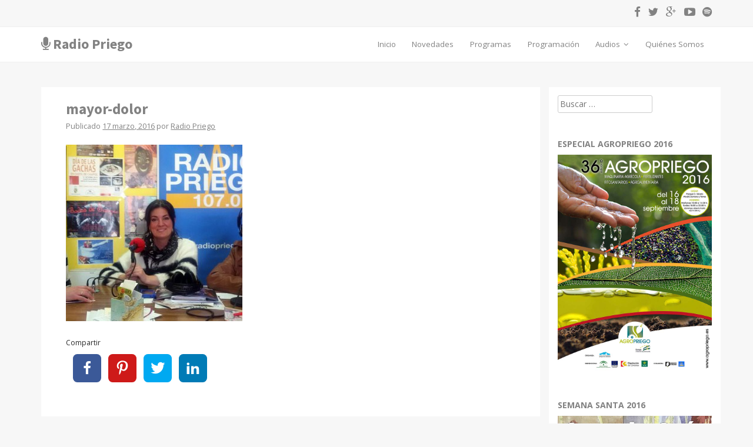

--- FILE ---
content_type: text/html; charset=UTF-8
request_url: https://www.radiopriego.com/cruz-guia-2016-hermandad-padre-jesus-preso/mayor-dolor-2/
body_size: 16814
content:
<!DOCTYPE html><html lang=es><head><style>img.lazy{min-height:1px}</style><link rel=preload href=https://www.radiopriego.com/wp-content/plugins/w3-total-cache/pub/js/lazyload.min.js as=script><meta charset="UTF-8"><meta name="viewport" content="width=device-width, initial-scale=1"><title>mayor-dolor - Radio Priego</title><link rel=profile href=http://gmpg.org/xfn/11><link rel=pingback href=https://www.radiopriego.com/xmlrpc.php><meta name='robots' content='index, follow, max-image-preview:large, max-snippet:-1, max-video-preview:-1'><link rel=canonical href=https://www.radiopriego.com/cruz-guia-2016-hermandad-padre-jesus-preso/mayor-dolor-2/ ><meta property="og:locale" content="es_ES"><meta property="og:type" content="article"><meta property="og:title" content="mayor-dolor - Radio Priego"><meta property="og:description" content="CompartirFacebookPinterestTwitterLinkedin"><meta property="og:url" content="https://www.radiopriego.com/cruz-guia-2016-hermandad-padre-jesus-preso/mayor-dolor-2/"><meta property="og:site_name" content="Radio Priego"><meta property="article:publisher" content="https://www.facebook.com/pages/Radio-Priego-1070-MHz/715217361905478"><meta property="article:modified_time" content="2016-03-17T22:09:40+00:00"><meta property="og:image" content="https://www.radiopriego.com/cruz-guia-2016-hermandad-padre-jesus-preso/mayor-dolor-2"><meta property="og:image:width" content="850"><meta property="og:image:height" content="425"><meta property="og:image:type" content="image/jpeg"><meta name="twitter:card" content="summary_large_image"><meta name="twitter:site" content="@radiopriego"> <script type=application/ld+json class=yoast-schema-graph>{"@context":"https://schema.org","@graph":[{"@type":"WebPage","@id":"https://www.radiopriego.com/cruz-guia-2016-hermandad-padre-jesus-preso/mayor-dolor-2/","url":"https://www.radiopriego.com/cruz-guia-2016-hermandad-padre-jesus-preso/mayor-dolor-2/","name":"mayor-dolor - Radio Priego","isPartOf":{"@id":"https://www.radiopriego.com/#website"},"primaryImageOfPage":{"@id":"https://www.radiopriego.com/cruz-guia-2016-hermandad-padre-jesus-preso/mayor-dolor-2/#primaryimage"},"image":{"@id":"https://www.radiopriego.com/cruz-guia-2016-hermandad-padre-jesus-preso/mayor-dolor-2/#primaryimage"},"thumbnailUrl":"https://www.radiopriego.com/wp-content/uploads/2016/03/mayor-dolor.jpg","datePublished":"2016-03-17T22:09:28+00:00","dateModified":"2016-03-17T22:09:40+00:00","breadcrumb":{"@id":"https://www.radiopriego.com/cruz-guia-2016-hermandad-padre-jesus-preso/mayor-dolor-2/#breadcrumb"},"inLanguage":"es","potentialAction":[{"@type":"ReadAction","target":["https://www.radiopriego.com/cruz-guia-2016-hermandad-padre-jesus-preso/mayor-dolor-2/"]}]},{"@type":"ImageObject","inLanguage":"es","@id":"https://www.radiopriego.com/cruz-guia-2016-hermandad-padre-jesus-preso/mayor-dolor-2/#primaryimage","url":"https://www.radiopriego.com/wp-content/uploads/2016/03/mayor-dolor.jpg","contentUrl":"https://www.radiopriego.com/wp-content/uploads/2016/03/mayor-dolor.jpg","width":850,"height":425,"caption":"mayor-dolor"},{"@type":"BreadcrumbList","@id":"https://www.radiopriego.com/cruz-guia-2016-hermandad-padre-jesus-preso/mayor-dolor-2/#breadcrumb","itemListElement":[{"@type":"ListItem","position":1,"name":"Portada","item":"https://www.radiopriego.com/"},{"@type":"ListItem","position":2,"name":"Cruz de Guía 2016 &#8211; Hermandad de Nuestro Padre Jesús Preso","item":"https://www.radiopriego.com/cruz-guia-2016-hermandad-padre-jesus-preso/"},{"@type":"ListItem","position":3,"name":"mayor-dolor"}]},{"@type":"WebSite","@id":"https://www.radiopriego.com/#website","url":"https://www.radiopriego.com/","name":"Radio Priego","description":"Emisora de radio de Priego de Córdoba","publisher":{"@id":"https://www.radiopriego.com/#organization"},"potentialAction":[{"@type":"SearchAction","target":{"@type":"EntryPoint","urlTemplate":"https://www.radiopriego.com/?s={search_term_string}"},"query-input":"required name=search_term_string"}],"inLanguage":"es"},{"@type":"Organization","@id":"https://www.radiopriego.com/#organization","name":"Radio Priego 107.0","url":"https://www.radiopriego.com/","logo":{"@type":"ImageObject","inLanguage":"es","@id":"https://www.radiopriego.com/#/schema/logo/image/","url":"https://www.radiopriego.com/wp-content/uploads/2015/04/logo-radio-priego.png","contentUrl":"https://www.radiopriego.com/wp-content/uploads/2015/04/logo-radio-priego.png","width":600,"height":600,"caption":"Radio Priego 107.0"},"image":{"@id":"https://www.radiopriego.com/#/schema/logo/image/"},"sameAs":["https://www.youtube.com/channel/UCiWP0_2Qgq7CVaEtISCwKAA","https://www.facebook.com/pages/Radio-Priego-1070-MHz/715217361905478","https://twitter.com/radiopriego"]}]}</script> <link rel=dns-prefetch href=//platform-api.sharethis.com><link rel=dns-prefetch href=//maxcdn.bootstrapcdn.com><link rel=dns-prefetch href=//fonts.googleapis.com><link rel=alternate type=application/rss+xml title="Radio Priego &raquo; Feed" href=https://www.radiopriego.com/feed/ ><link rel=alternate type=application/rss+xml title="Radio Priego &raquo; Feed de los comentarios" href=https://www.radiopriego.com/comments/feed/ ><link rel=alternate type=application/rss+xml title="Radio Priego &raquo; Comentario mayor-dolor del feed" href=https://www.radiopriego.com/cruz-guia-2016-hermandad-padre-jesus-preso/mayor-dolor-2/feed/ > <script>window._wpemojiSettings = {"baseUrl":"https:\/\/s.w.org\/images\/core\/emoji\/14.0.0\/72x72\/","ext":".png","svgUrl":"https:\/\/s.w.org\/images\/core\/emoji\/14.0.0\/svg\/","svgExt":".svg","source":{"concatemoji":"https:\/\/www.radiopriego.com\/wp-includes\/js\/wp-emoji-release.min.js?ver=6.1.9"}};
/*! This file is auto-generated */
!function(e,a,t){var n,r,o,i=a.createElement("canvas"),p=i.getContext&&i.getContext("2d");function s(e,t){var a=String.fromCharCode,e=(p.clearRect(0,0,i.width,i.height),p.fillText(a.apply(this,e),0,0),i.toDataURL());return p.clearRect(0,0,i.width,i.height),p.fillText(a.apply(this,t),0,0),e===i.toDataURL()}function c(e){var t=a.createElement("script");t.src=e,t.defer=t.type="text/javascript",a.getElementsByTagName("head")[0].appendChild(t)}for(o=Array("flag","emoji"),t.supports={everything:!0,everythingExceptFlag:!0},r=0;r<o.length;r++)t.supports[o[r]]=function(e){if(p&&p.fillText)switch(p.textBaseline="top",p.font="600 32px Arial",e){case"flag":return s([127987,65039,8205,9895,65039],[127987,65039,8203,9895,65039])?!1:!s([55356,56826,55356,56819],[55356,56826,8203,55356,56819])&&!s([55356,57332,56128,56423,56128,56418,56128,56421,56128,56430,56128,56423,56128,56447],[55356,57332,8203,56128,56423,8203,56128,56418,8203,56128,56421,8203,56128,56430,8203,56128,56423,8203,56128,56447]);case"emoji":return!s([129777,127995,8205,129778,127999],[129777,127995,8203,129778,127999])}return!1}(o[r]),t.supports.everything=t.supports.everything&&t.supports[o[r]],"flag"!==o[r]&&(t.supports.everythingExceptFlag=t.supports.everythingExceptFlag&&t.supports[o[r]]);t.supports.everythingExceptFlag=t.supports.everythingExceptFlag&&!t.supports.flag,t.DOMReady=!1,t.readyCallback=function(){t.DOMReady=!0},t.supports.everything||(n=function(){t.readyCallback()},a.addEventListener?(a.addEventListener("DOMContentLoaded",n,!1),e.addEventListener("load",n,!1)):(e.attachEvent("onload",n),a.attachEvent("onreadystatechange",function(){"complete"===a.readyState&&t.readyCallback()})),(e=t.source||{}).concatemoji?c(e.concatemoji):e.wpemoji&&e.twemoji&&(c(e.twemoji),c(e.wpemoji)))}(window,document,window._wpemojiSettings);</script> <style>img.wp-smiley,
img.emoji {
	display: inline !important;
	border: none !important;
	box-shadow: none !important;
	height: 1em !important;
	width: 1em !important;
	margin: 0 0.07em !important;
	vertical-align: -0.1em !important;
	background: none !important;
	padding: 0 !important;
}</style><link rel=stylesheet href=https://www.radiopriego.com/wp-content/cache/minify/d7cb9.css media=all><style id=global-styles-inline-css>/*<![CDATA[*/body{--wp--preset--color--black: #000000;--wp--preset--color--cyan-bluish-gray: #abb8c3;--wp--preset--color--white: #ffffff;--wp--preset--color--pale-pink: #f78da7;--wp--preset--color--vivid-red: #cf2e2e;--wp--preset--color--luminous-vivid-orange: #ff6900;--wp--preset--color--luminous-vivid-amber: #fcb900;--wp--preset--color--light-green-cyan: #7bdcb5;--wp--preset--color--vivid-green-cyan: #00d084;--wp--preset--color--pale-cyan-blue: #8ed1fc;--wp--preset--color--vivid-cyan-blue: #0693e3;--wp--preset--color--vivid-purple: #9b51e0;--wp--preset--gradient--vivid-cyan-blue-to-vivid-purple: linear-gradient(135deg,rgba(6,147,227,1) 0%,rgb(155,81,224) 100%);--wp--preset--gradient--light-green-cyan-to-vivid-green-cyan: linear-gradient(135deg,rgb(122,220,180) 0%,rgb(0,208,130) 100%);--wp--preset--gradient--luminous-vivid-amber-to-luminous-vivid-orange: linear-gradient(135deg,rgba(252,185,0,1) 0%,rgba(255,105,0,1) 100%);--wp--preset--gradient--luminous-vivid-orange-to-vivid-red: linear-gradient(135deg,rgba(255,105,0,1) 0%,rgb(207,46,46) 100%);--wp--preset--gradient--very-light-gray-to-cyan-bluish-gray: linear-gradient(135deg,rgb(238,238,238) 0%,rgb(169,184,195) 100%);--wp--preset--gradient--cool-to-warm-spectrum: linear-gradient(135deg,rgb(74,234,220) 0%,rgb(151,120,209) 20%,rgb(207,42,186) 40%,rgb(238,44,130) 60%,rgb(251,105,98) 80%,rgb(254,248,76) 100%);--wp--preset--gradient--blush-light-purple: linear-gradient(135deg,rgb(255,206,236) 0%,rgb(152,150,240) 100%);--wp--preset--gradient--blush-bordeaux: linear-gradient(135deg,rgb(254,205,165) 0%,rgb(254,45,45) 50%,rgb(107,0,62) 100%);--wp--preset--gradient--luminous-dusk: linear-gradient(135deg,rgb(255,203,112) 0%,rgb(199,81,192) 50%,rgb(65,88,208) 100%);--wp--preset--gradient--pale-ocean: linear-gradient(135deg,rgb(255,245,203) 0%,rgb(182,227,212) 50%,rgb(51,167,181) 100%);--wp--preset--gradient--electric-grass: linear-gradient(135deg,rgb(202,248,128) 0%,rgb(113,206,126) 100%);--wp--preset--gradient--midnight: linear-gradient(135deg,rgb(2,3,129) 0%,rgb(40,116,252) 100%);--wp--preset--duotone--dark-grayscale: url('#wp-duotone-dark-grayscale');--wp--preset--duotone--grayscale: url('#wp-duotone-grayscale');--wp--preset--duotone--purple-yellow: url('#wp-duotone-purple-yellow');--wp--preset--duotone--blue-red: url('#wp-duotone-blue-red');--wp--preset--duotone--midnight: url('#wp-duotone-midnight');--wp--preset--duotone--magenta-yellow: url('#wp-duotone-magenta-yellow');--wp--preset--duotone--purple-green: url('#wp-duotone-purple-green');--wp--preset--duotone--blue-orange: url('#wp-duotone-blue-orange');--wp--preset--font-size--small: 13px;--wp--preset--font-size--medium: 20px;--wp--preset--font-size--large: 36px;--wp--preset--font-size--x-large: 42px;--wp--preset--spacing--20: 0.44rem;--wp--preset--spacing--30: 0.67rem;--wp--preset--spacing--40: 1rem;--wp--preset--spacing--50: 1.5rem;--wp--preset--spacing--60: 2.25rem;--wp--preset--spacing--70: 3.38rem;--wp--preset--spacing--80: 5.06rem;}:where(.is-layout-flex){gap: 0.5em;}body .is-layout-flow > .alignleft{float: left;margin-inline-start: 0;margin-inline-end: 2em;}body .is-layout-flow > .alignright{float: right;margin-inline-start: 2em;margin-inline-end: 0;}body .is-layout-flow > .aligncenter{margin-left: auto !important;margin-right: auto !important;}body .is-layout-constrained > .alignleft{float: left;margin-inline-start: 0;margin-inline-end: 2em;}body .is-layout-constrained > .alignright{float: right;margin-inline-start: 2em;margin-inline-end: 0;}body .is-layout-constrained > .aligncenter{margin-left: auto !important;margin-right: auto !important;}body .is-layout-constrained > :where(:not(.alignleft):not(.alignright):not(.alignfull)){max-width: var(--wp--style--global--content-size);margin-left: auto !important;margin-right: auto !important;}body .is-layout-constrained > .alignwide{max-width: var(--wp--style--global--wide-size);}body .is-layout-flex{display: flex;}body .is-layout-flex{flex-wrap: wrap;align-items: center;}body .is-layout-flex > *{margin: 0;}:where(.wp-block-columns.is-layout-flex){gap: 2em;}.has-black-color{color: var(--wp--preset--color--black) !important;}.has-cyan-bluish-gray-color{color: var(--wp--preset--color--cyan-bluish-gray) !important;}.has-white-color{color: var(--wp--preset--color--white) !important;}.has-pale-pink-color{color: var(--wp--preset--color--pale-pink) !important;}.has-vivid-red-color{color: var(--wp--preset--color--vivid-red) !important;}.has-luminous-vivid-orange-color{color: var(--wp--preset--color--luminous-vivid-orange) !important;}.has-luminous-vivid-amber-color{color: var(--wp--preset--color--luminous-vivid-amber) !important;}.has-light-green-cyan-color{color: var(--wp--preset--color--light-green-cyan) !important;}.has-vivid-green-cyan-color{color: var(--wp--preset--color--vivid-green-cyan) !important;}.has-pale-cyan-blue-color{color: var(--wp--preset--color--pale-cyan-blue) !important;}.has-vivid-cyan-blue-color{color: var(--wp--preset--color--vivid-cyan-blue) !important;}.has-vivid-purple-color{color: var(--wp--preset--color--vivid-purple) !important;}.has-black-background-color{background-color: var(--wp--preset--color--black) !important;}.has-cyan-bluish-gray-background-color{background-color: var(--wp--preset--color--cyan-bluish-gray) !important;}.has-white-background-color{background-color: var(--wp--preset--color--white) !important;}.has-pale-pink-background-color{background-color: var(--wp--preset--color--pale-pink) !important;}.has-vivid-red-background-color{background-color: var(--wp--preset--color--vivid-red) !important;}.has-luminous-vivid-orange-background-color{background-color: var(--wp--preset--color--luminous-vivid-orange) !important;}.has-luminous-vivid-amber-background-color{background-color: var(--wp--preset--color--luminous-vivid-amber) !important;}.has-light-green-cyan-background-color{background-color: var(--wp--preset--color--light-green-cyan) !important;}.has-vivid-green-cyan-background-color{background-color: var(--wp--preset--color--vivid-green-cyan) !important;}.has-pale-cyan-blue-background-color{background-color: var(--wp--preset--color--pale-cyan-blue) !important;}.has-vivid-cyan-blue-background-color{background-color: var(--wp--preset--color--vivid-cyan-blue) !important;}.has-vivid-purple-background-color{background-color: var(--wp--preset--color--vivid-purple) !important;}.has-black-border-color{border-color: var(--wp--preset--color--black) !important;}.has-cyan-bluish-gray-border-color{border-color: var(--wp--preset--color--cyan-bluish-gray) !important;}.has-white-border-color{border-color: var(--wp--preset--color--white) !important;}.has-pale-pink-border-color{border-color: var(--wp--preset--color--pale-pink) !important;}.has-vivid-red-border-color{border-color: var(--wp--preset--color--vivid-red) !important;}.has-luminous-vivid-orange-border-color{border-color: var(--wp--preset--color--luminous-vivid-orange) !important;}.has-luminous-vivid-amber-border-color{border-color: var(--wp--preset--color--luminous-vivid-amber) !important;}.has-light-green-cyan-border-color{border-color: var(--wp--preset--color--light-green-cyan) !important;}.has-vivid-green-cyan-border-color{border-color: var(--wp--preset--color--vivid-green-cyan) !important;}.has-pale-cyan-blue-border-color{border-color: var(--wp--preset--color--pale-cyan-blue) !important;}.has-vivid-cyan-blue-border-color{border-color: var(--wp--preset--color--vivid-cyan-blue) !important;}.has-vivid-purple-border-color{border-color: var(--wp--preset--color--vivid-purple) !important;}.has-vivid-cyan-blue-to-vivid-purple-gradient-background{background: var(--wp--preset--gradient--vivid-cyan-blue-to-vivid-purple) !important;}.has-light-green-cyan-to-vivid-green-cyan-gradient-background{background: var(--wp--preset--gradient--light-green-cyan-to-vivid-green-cyan) !important;}.has-luminous-vivid-amber-to-luminous-vivid-orange-gradient-background{background: var(--wp--preset--gradient--luminous-vivid-amber-to-luminous-vivid-orange) !important;}.has-luminous-vivid-orange-to-vivid-red-gradient-background{background: var(--wp--preset--gradient--luminous-vivid-orange-to-vivid-red) !important;}.has-very-light-gray-to-cyan-bluish-gray-gradient-background{background: var(--wp--preset--gradient--very-light-gray-to-cyan-bluish-gray) !important;}.has-cool-to-warm-spectrum-gradient-background{background: var(--wp--preset--gradient--cool-to-warm-spectrum) !important;}.has-blush-light-purple-gradient-background{background: var(--wp--preset--gradient--blush-light-purple) !important;}.has-blush-bordeaux-gradient-background{background: var(--wp--preset--gradient--blush-bordeaux) !important;}.has-luminous-dusk-gradient-background{background: var(--wp--preset--gradient--luminous-dusk) !important;}.has-pale-ocean-gradient-background{background: var(--wp--preset--gradient--pale-ocean) !important;}.has-electric-grass-gradient-background{background: var(--wp--preset--gradient--electric-grass) !important;}.has-midnight-gradient-background{background: var(--wp--preset--gradient--midnight) !important;}.has-small-font-size{font-size: var(--wp--preset--font-size--small) !important;}.has-medium-font-size{font-size: var(--wp--preset--font-size--medium) !important;}.has-large-font-size{font-size: var(--wp--preset--font-size--large) !important;}.has-x-large-font-size{font-size: var(--wp--preset--font-size--x-large) !important;}
.wp-block-navigation a:where(:not(.wp-element-button)){color: inherit;}
:where(.wp-block-columns.is-layout-flex){gap: 2em;}
.wp-block-pullquote{font-size: 1.5em;line-height: 1.6;}/*]]>*/</style><link rel=stylesheet href=https://www.radiopriego.com/wp-content/cache/minify/4c431.css media=all><style id=responsive-menu-inline-css>#rmp_menu_trigger-7882{width: 50px;height: 50px;position: fixed;top: 86px;border-radius: 5px;display: none;text-decoration: none;right: 4%;background: transparent;transition: transform 0.2s, background-color 1s}#rmp_menu_trigger-7882 .rmp-trigger-box{width: 33px;color: #fff}#rmp_menu_trigger-7882 .rmp-trigger-icon-active, #rmp_menu_trigger-7882 .rmp-trigger-text-open{display: none}#rmp_menu_trigger-7882.is-active .rmp-trigger-icon-active, #rmp_menu_trigger-7882.is-active .rmp-trigger-text-open{display: inline}#rmp_menu_trigger-7882.is-active .rmp-trigger-icon-inactive, #rmp_menu_trigger-7882.is-active .rmp-trigger-text{display: none}#rmp_menu_trigger-7882 .rmp-trigger-label{color: #fff;pointer-events: none;line-height: 13px;font-family: inherit;font-size: 13px;display: inline;text-transform: inherit}#rmp_menu_trigger-7882 .rmp-trigger-label.rmp-trigger-label-top{display: block;margin-bottom: 12px}#rmp_menu_trigger-7882 .rmp-trigger-label.rmp-trigger-label-bottom{display: block;margin-top: 12px}#rmp_menu_trigger-7882 .responsive-menu-pro-inner{display: block}#rmp_menu_trigger-7882 .responsive-menu-pro-inner, #rmp_menu_trigger-7882 .responsive-menu-pro-inner::before, #rmp_menu_trigger-7882 .responsive-menu-pro-inner::after{width: 33px;height: 5px;background-color: #FFFFFF;border-radius: 4px;position: absolute}#rmp_menu_trigger-7882.is-active .responsive-menu-pro-inner, #rmp_menu_trigger-7882.is-active .responsive-menu-pro-inner::before, #rmp_menu_trigger-7882.is-active .responsive-menu-pro-inner::after{background-color: #FFFFFF}#rmp_menu_trigger-7882:hover .responsive-menu-pro-inner, #rmp_menu_trigger-7882:hover .responsive-menu-pro-inner::before, #rmp_menu_trigger-7882:hover .responsive-menu-pro-inner::after{background-color: #FFFFFF}@media screen and (max-width: 860px){#rmp_menu_trigger-7882{display: block}#rmp-container-7882{position: fixed;top: 0;margin: 0;transition: transform 0.2s;overflow: auto;display: block;width: 75%;background-color: #43494C;background-image: url("");height: 100%;left: 0;padding-top: 0px;padding-left: 0px;padding-bottom: 0px;padding-right: 0px}#rmp-menu-wrap-7882{padding-top: 0px;padding-left: 0px;padding-bottom: 0px;padding-right: 0px;background-color: #43494C}#rmp-menu-wrap-7882 .rmp-menu, #rmp-menu-wrap-7882 .rmp-submenu{width: 100%;box-sizing: border-box;margin: 0;padding: 0}#rmp-menu-wrap-7882 .rmp-submenu-depth-1 .rmp-menu-item-link{padding-left: 10%}#rmp-menu-wrap-7882 .rmp-submenu-depth-2 .rmp-menu-item-link{padding-left: 15%}#rmp-menu-wrap-7882 .rmp-submenu-depth-3 .rmp-menu-item-link{padding-left: 20%}#rmp-menu-wrap-7882 .rmp-submenu-depth-4 .rmp-menu-item-link{padding-left: 25%}#rmp-menu-wrap-7882 .rmp-submenu.rmp-submenu-open{display: block}#rmp-menu-wrap-7882 .rmp-menu-item{width: 100%;list-style: none;margin: 0}#rmp-menu-wrap-7882 .rmp-menu-item-link{height: 44px;line-height: 44px;font-size: 13px;border-bottom: 1px solid #3C3C3C;font-family: inherit;color: #FFFFFF;text-align: left;background-color: #43494C;font-weight: normal;letter-spacing: 0px;display: block;width: 100%;text-decoration: none;position: relative;overflow: hidden;transition: background-color 1s, border-color 1s, 1s;padding: 0 5%;padding-right: 54px}#rmp-menu-wrap-7882 .rmp-menu-item-link:after, #rmp-menu-wrap-7882 .rmp-menu-item-link:before{display: none}#rmp-menu-wrap-7882 .rmp-menu-item-link:hover{color: #FFFFFF;border-color: #3C3C3C;background-color: #3C3C3C}#rmp-menu-wrap-7882 .rmp-menu-item-link:focus{outline: none;border-color: unset;box-shadow: unset}#rmp-menu-wrap-7882 .rmp-menu-item-link .rmp-font-icon{height: 44px;line-height: 44px;margin-right: 10px;font-size: 13px}#rmp-menu-wrap-7882 .rmp-menu-current-item .rmp-menu-item-link{color: #FFFFFF;border-color: #212121;background-color: #43494C}#rmp-menu-wrap-7882 .rmp-menu-current-item .rmp-menu-item-link:hover{color: #FFFFFF;border-color: #3f3f3f;background-color: #43494C}#rmp-menu-wrap-7882 .rmp-menu-subarrow{position: absolute;top: 0;bottom: 0;text-align: center;overflow: hidden;background-size: cover;overflow: hidden;right: 0;border-left-style: solid;border-left-color: #3C3C3C;border-left-width: 1px;height: 44px;width: 44px;color: #FFFFFF;background-color: #43494C}#rmp-menu-wrap-7882 .rmp-menu-subarrow:hover{color: #FFFFFF;border-color: #3C3C3C;background-color: #cccccc}#rmp-menu-wrap-7882 .rmp-menu-subarrow .rmp-font-icon{margin-right: unset}#rmp-menu-wrap-7882 .rmp-menu-subarrow *{vertical-align: middle;line-height: 44px}#rmp-menu-wrap-7882 .rmp-menu-subarrow-active{display: block;background-size: cover;color: #fff;border-color: #212121;background-color: #212121}#rmp-menu-wrap-7882 .rmp-menu-subarrow-active:hover{color: #fff;border-color: #fff;background-color: #3f3f3f}#rmp-menu-wrap-7882 .rmp-submenu{display: none}#rmp-menu-wrap-7882 .rmp-submenu .rmp-menu-item-link{height: 44px;line-height: 44px;letter-spacing: 0px;font-size: 13px;border-bottom: 1px solid #3C3C3C;font-family: inherit;font-weight: normal;color: #FFFFFF;text-align: left;background-color: #43494C}#rmp-menu-wrap-7882 .rmp-submenu .rmp-menu-item-link:hover{color: #FFFFFF;border-color: #3C3C3C;background-color: #3C3C3C}#rmp-menu-wrap-7882 .rmp-submenu .rmp-menu-current-item .rmp-menu-item-link{color: #FFFFFF;border-color: #212121;background-color: #43494C}#rmp-menu-wrap-7882 .rmp-submenu .rmp-menu-current-item .rmp-menu-item-link:hover{color: #FFFFFF;border-color: #3f3f3f;background-color: #43494C}#rmp-menu-wrap-7882 .rmp-submenu .rmp-menu-subarrow{right: 0;border-right: unset;border-left-style: solid;border-left-color: #1d4354;border-left-width: 0px;height: 39px;line-height: 39px;width: 40px;color: #fff;background-color: inherit}#rmp-menu-wrap-7882 .rmp-submenu .rmp-menu-subarrow:hover{color: #fff;border-color: #3f3f3f;background-color: inherit}#rmp-menu-wrap-7882 .rmp-submenu .rmp-menu-subarrow-active{color: #fff;border-color: #1d4354;background-color: inherit}#rmp-menu-wrap-7882 .rmp-submenu .rmp-menu-subarrow-active:hover{color: #fff;border-color: #3f3f3f;background-color: inherit}#rmp-menu-wrap-7882 .rmp-menu-item-description{margin: 0;padding: 5px 5%;opacity: 0.8;color: #FFFFFF}#rmp-search-box-7882{display: block;padding-top: 0px;padding-left: 5%;padding-bottom: 0px;padding-right: 5%}#rmp-search-box-7882 .rmp-search-form{margin: 0}#rmp-search-box-7882 .rmp-search-box{background: #fff;border: 1px solid #dadada;color: #333;width: 100%;padding: 0 5%;border-radius: 30px;height: 45px;-webkit-appearance: none}#rmp-search-box-7882 .rmp-search-box::placeholder{color: #C7C7CD}#rmp-search-box-7882 .rmp-search-box:focus{background-color: #fff;outline: 2px solid #dadada;color: #333}#rmp-menu-title-7882{background-color: #43494C;color: #FFFFFF;text-align: left;font-size: 14px;padding-top: 10%;padding-left: 5%;padding-bottom: 0%;padding-right: 5%;font-weight: 400;transition: background-color 1s, border-color 1s, color 1s}#rmp-menu-title-7882:hover{background-color: #43494C;color: #FFFFFF}#rmp-menu-title-7882 > a{color: #FFFFFF;width: 100%;background-color: unset;text-decoration: none}#rmp-menu-title-7882 > a:hover{color: #FFFFFF}#rmp-menu-title-7882 .rmp-font-icon{font-size: 14px}#rmp-menu-additional-content-7882{padding-top: 0px;padding-left: 5%;padding-bottom: 0px;padding-right: 5%;color: #fff;text-align: center;font-size: 16px}}.rmp-container{display: none;visibility: visible;padding: 0px 0px 0px 0px;z-index: 99998;transition: all 0.3s}.rmp-container.rmp-fade-top, .rmp-container.rmp-fade-left, .rmp-container.rmp-fade-right, .rmp-container.rmp-fade-bottom{display: none}.rmp-container.rmp-slide-left, .rmp-container.rmp-push-left{transform: translateX(-100%);-ms-transform: translateX(-100%);-webkit-transform: translateX(-100%);-moz-transform: translateX(-100%)}.rmp-container.rmp-slide-left.rmp-menu-open, .rmp-container.rmp-push-left.rmp-menu-open{transform: translateX(0);-ms-transform: translateX(0);-webkit-transform: translateX(0);-moz-transform: translateX(0)}.rmp-container.rmp-slide-right, .rmp-container.rmp-push-right{transform: translateX(100%);-ms-transform: translateX(100%);-webkit-transform: translateX(100%);-moz-transform: translateX(100%)}.rmp-container.rmp-slide-right.rmp-menu-open, .rmp-container.rmp-push-right.rmp-menu-open{transform: translateX(0);-ms-transform: translateX(0);-webkit-transform: translateX(0);-moz-transform: translateX(0)}.rmp-container.rmp-slide-top, .rmp-container.rmp-push-top{transform: translateY(-100%);-ms-transform: translateY(-100%);-webkit-transform: translateY(-100%);-moz-transform: translateY(-100%)}.rmp-container.rmp-slide-top.rmp-menu-open, .rmp-container.rmp-push-top.rmp-menu-open{transform: translateY(0);-ms-transform: translateY(0);-webkit-transform: translateY(0);-moz-transform: translateY(0)}.rmp-container.rmp-slide-bottom, .rmp-container.rmp-push-bottom{transform: translateY(100%);-ms-transform: translateY(100%);-webkit-transform: translateY(100%);-moz-transform: translateY(100%)}.rmp-container.rmp-slide-bottom.rmp-menu-open, .rmp-container.rmp-push-bottom.rmp-menu-open{transform: translateX(0);-ms-transform: translateX(0);-webkit-transform: translateX(0);-moz-transform: translateX(0)}.rmp-container::-webkit-scrollbar{width: 0px}.rmp-container ::-webkit-scrollbar-track{box-shadow: inset 0 0 5px transparent}.rmp-container ::-webkit-scrollbar-thumb{background: transparent}.rmp-container ::-webkit-scrollbar-thumb:hover{background: transparent}.rmp-container .rmp-menu-wrap .rmp-menu{transition: none;border-radius: 0;box-shadow: none;background: none;border: 0;bottom: auto;box-sizing: border-box;clip: auto;color: #666;display: block;float: none;font-family: inherit;font-size: 14px;height: auto;left: auto;line-height: 1.7;list-style-type: none;margin: 0;min-height: auto;max-height: none;opacity: 1;outline: none;overflow: visible;padding: 0;position: relative;pointer-events: auto;right: auto;text-align: left;text-decoration: none;text-indent: 0;text-transform: none;transform: none;top: auto;visibility: inherit;width: auto;word-wrap: break-word;white-space: normal}.rmp-container .rmp-menu-additional-content{display: block;word-break: break-word}.rmp-container .rmp-menu-title{display: flex;flex-direction: column}.rmp-container .rmp-menu-title .rmp-menu-title-image{max-width: 100%;margin-bottom: 15px;display: block;margin: auto;margin-bottom: 15px}button.rmp_menu_trigger{z-index: 999999;overflow: hidden;outline: none;border: 0;display: none;margin: 0;transition: transform 0.5s, background-color 0.5s;padding: 0}button.rmp_menu_trigger .responsive-menu-pro-inner::before, button.rmp_menu_trigger .responsive-menu-pro-inner::after{content: "";display: block}button.rmp_menu_trigger .responsive-menu-pro-inner::before{top: 10px}button.rmp_menu_trigger .responsive-menu-pro-inner::after{bottom: 10px}button.rmp_menu_trigger .rmp-trigger-box{width: 40px;display: inline-block;position: relative;pointer-events: none;vertical-align: super}.admin-bar .rmp-container, .admin-bar .rmp_menu_trigger{margin-top: 32px !important}@media screen and (max-width: 782px){.admin-bar .rmp-container, .admin-bar .rmp_menu_trigger{margin-top: 46px !important}}.rmp-menu-trigger-boring .responsive-menu-pro-inner{transition-property: none}.rmp-menu-trigger-boring .responsive-menu-pro-inner::after, .rmp-menu-trigger-boring .responsive-menu-pro-inner::before{transition-property: none}.rmp-menu-trigger-boring.is-active .responsive-menu-pro-inner{transform: rotate(45deg)}.rmp-menu-trigger-boring.is-active .responsive-menu-pro-inner:before{top: 0;opacity: 0}.rmp-menu-trigger-boring.is-active .responsive-menu-pro-inner:after{bottom: 0;transform: rotate(-90deg)}</style><link rel=stylesheet href=https://www.radiopriego.com/wp-content/cache/minify/300ec.css media=all><link rel=stylesheet id=simple-share-buttons-adder-font-awesome-css href='//maxcdn.bootstrapcdn.com/font-awesome/4.3.0/css/font-awesome.min.css?ver=8.3.2' type=text/css media=all><link rel=stylesheet href=https://www.radiopriego.com/wp-content/cache/minify/ae687.css media=all><link rel=stylesheet id=rpriego-fonts-css href='//fonts.googleapis.com/css?family=Open+Sans:400,600,700%7CSource+Sans+Pro:600,700' type=text/css media=screen><link rel=stylesheet href=https://www.radiopriego.com/wp-content/cache/minify/69199.css media=all><style id=simple-share-buttons-adder-ssba-inline-css>.ssba img
								{border:  0;
									box-shadow: none !important;
									display: inline !important;
									vertical-align: middle;
									box-sizing: unset;
								}

								.ssba-classic-2 .ssbp-text {
									display: none!important;
								}
					.ssbp-list li a {height: 48px!important; width: 48px!important; 
					}
					.ssbp-list li a:hover {
					}

					.ssbp-list li a::before {line-height: 48px!important;; font-size: 24px;}
					.ssbp-list li a:hover::before {}
					.ssbp-list li {
					margin-left: 12px!important;
					}

					.ssba-share-text {
					font-size: 12px;  font-weight: normal; font-family: inherit;
						}.ssbp-wrap { padding-bottom: 16px }

			   #ssba-bar-2 .ssbp-bar-list {
					max-width: 48px !important;;
			   }
			   #ssba-bar-2 .ssbp-bar-list li a {height: 48px !important; width: 48px !important; 
				}
				#ssba-bar-2 .ssbp-bar-list li a:hover {
				}

				#ssba-bar-2 .ssbp-bar-list li a::before {line-height: 48px !important;; font-size: 18px;}
				#ssba-bar-2 .ssbp-bar-list li a:hover::before {}
				#ssba-bar-2 .ssbp-bar-list li {
				margin: 0px 0!important;
				}@media only screen and ( max-width: 750px ) {
				#ssba-bar-2 {
				display: block;
				}
			}
@font-face {
				font-family: 'ssbp';
				src:url('https://www.radiopriego.com/wp-content/plugins/simple-share-buttons-adder/fonts/ssbp.eot?xj3ol1');
				src:url('https://www.radiopriego.com/wp-content/plugins/simple-share-buttons-adder/fonts/ssbp.eot?#iefixxj3ol1') format('embedded-opentype'),
					url('https://www.radiopriego.com/wp-content/plugins/simple-share-buttons-adder/fonts/ssbp.woff?xj3ol1') format('woff'),
					url('https://www.radiopriego.com/wp-content/plugins/simple-share-buttons-adder/fonts/ssbp.ttf?xj3ol1') format('truetype'),
					url('https://www.radiopriego.com/wp-content/plugins/simple-share-buttons-adder/fonts/ssbp.svg?xj3ol1#ssbp') format('svg');
				font-weight: normal;
				font-style: normal;

				/* Better Font Rendering =========== */
				-webkit-font-smoothing: antialiased;
				-moz-osx-font-smoothing: grayscale;
			}</style> <script src=https://www.radiopriego.com/wp-content/cache/minify/818c0.js></script> <script src='//platform-api.sharethis.com/js/sharethis.js?ver=8.3.2#property=653fe2aafa1dd500198fc7bf&#038;product=gdpr-compliance-tool-v2&#038;source=simple-share-buttons-adder-wordpress' id=simple-share-buttons-adder-mu-js></script> <link rel=https://api.w.org/ href=https://www.radiopriego.com/wp-json/ ><link rel=alternate type=application/json href=https://www.radiopriego.com/wp-json/wp/v2/media/3887><link rel=EditURI type=application/rsd+xml title=RSD href=https://www.radiopriego.com/xmlrpc.php?rsd><link rel=wlwmanifest type=application/wlwmanifest+xml href=https://www.radiopriego.com/wp-includes/wlwmanifest.xml><meta name="generator" content="WordPress 6.1.9"><link rel=shortlink href='https://www.radiopriego.com/?p=3887'><link rel=alternate type=application/json+oembed href="https://www.radiopriego.com/wp-json/oembed/1.0/embed?url=https%3A%2F%2Fwww.radiopriego.com%2Fcruz-guia-2016-hermandad-padre-jesus-preso%2Fmayor-dolor-2%2F"><link rel=alternate type=text/xml+oembed href="https://www.radiopriego.com/wp-json/oembed/1.0/embed?url=https%3A%2F%2Fwww.radiopriego.com%2Fcruz-guia-2016-hermandad-padre-jesus-preso%2Fmayor-dolor-2%2F&#038;format=xml"><style>.recentcomments a{display:inline !important;padding:0 !important;margin:0 !important;}</style><link rel=icon href=https://www.radiopriego.com/wp-content/uploads/2015/12/cropped-logo-radiopriego-512-32x32.png sizes=32x32><link rel=icon href=https://www.radiopriego.com/wp-content/uploads/2015/12/cropped-logo-radiopriego-512-192x192.png sizes=192x192><link rel=apple-touch-icon href=https://www.radiopriego.com/wp-content/uploads/2015/12/cropped-logo-radiopriego-512-180x180.png><meta name="msapplication-TileImage" content="https://www.radiopriego.com/wp-content/uploads/2015/12/cropped-logo-radiopriego-512-270x270.png"></head><body class="attachment attachment-template-default single single-attachment postid-3887 attachmentid-3887 attachment-jpeg group-blog"><div id=page class="hfeed site"><div class=top-bar><div class=container><div class=row><div class="top-bar-left col-md-6 col-sm-6"></div><div class="top-bar-right col-md-6 col-sm-6"><div class=social-top> <a href=https://www.facebook.com/pages/Radio-Priego-1070-MHz/715217361905478/ target=_blank><i class="fa fa-facebook"></i></a> <a href=http://twitter.com/radiopriego/ target=_blank><i class="fa fa-twitter"></i></a> <a href=https://plus.google.com/108010637198461136766/ target=_blank><i class="fa fa-google-plus"></i></a> <a href=https://www.youtube.com/channel/UCiWP0_2Qgq7CVaEtISCwKAA target=_blank><i class="fa fa-youtube-play"></i></a> <a href=spotify:user:radiopriego title="Síguenos en Spotify"><i class="fa fa-spotify"></i></a></div></div></div></div></div><div class=main-header><header id=masthead class=site-header role=banner><div class=container><div class=row><div class=col-md-12><div class=site-branding><h1 class="site-title"><i class="fa fa-microphone"></i> <a href=https://www.radiopriego.com/ rel=home>Radio Priego</a></h1></div><nav id=site-navigation class=main-navigation role=navigation><div class=menu-menu-principal-container><ul id=menu-menu-principal class=sf-menu><li id=menu-item-4 class="menu-item menu-item-type-custom menu-item-object-custom menu-item-home menu-item-4"><a href=https://www.radiopriego.com/ >Inicio</a></li> <li id=menu-item-13 class="menu-item menu-item-type-post_type menu-item-object-page current_page_parent menu-item-13"><a href=https://www.radiopriego.com/novedades/ >Novedades</a></li> <li id=menu-item-56 class="menu-item menu-item-type-custom menu-item-object-custom menu-item-56"><a href=https://www.radiopriego.com/programas/ >Programas</a></li> <li id=menu-item-114 class="menu-item menu-item-type-post_type menu-item-object-page menu-item-114"><a href=https://www.radiopriego.com/programacion/ >Programación</a></li> <li id=menu-item-342 class="menu-item menu-item-type-taxonomy menu-item-object-category menu-item-has-children dropdown menu-item-342"><a href=https://www.radiopriego.com/category/audios/ >Audios <i class="fa fa-angle-down"></i></a><ul class=sub-menu> <li id=menu-item-446 class="menu-item menu-item-type-taxonomy menu-item-object-category menu-item-446"><a href=https://www.radiopriego.com/category/cruz-de-guia/ >Cruz de Guía</a></li></ul> </li> <li id=menu-item-312 class="menu-item menu-item-type-post_type menu-item-object-page menu-item-312"><a href=https://www.radiopriego.com/quienes-somos/ >Quiénes Somos</a></li></ul></div></nav></div></div></div></header></div><div id=content class=site-content><div class=container><div class=row><div id=primary class="col-md-9 content-area"><main id=main class=site-main role=main><article id=post-3887 class="post-3887 attachment type-attachment status-inherit hentry"><header class=entry-header><h1 class="entry-title">mayor-dolor</h1><div class=entry-meta> <span class=posted-on>Publicado <a href=https://www.radiopriego.com/cruz-guia-2016-hermandad-padre-jesus-preso/mayor-dolor-2/ rel=bookmark><time class="entry-date published" datetime=2016-03-17T23:09:28+01:00>17 marzo, 2016</time><time class=updated datetime=2016-03-17T23:09:40+01:00>17 marzo, 2016</time></a></span><span class=byline> por <span class="author vcard"><a class="url fn n" href=https://www.radiopriego.com/author/miguel/ >Radio Priego</a></span></span></div></header><div class=entry-content><p class=attachment><a href=https://www.radiopriego.com/wp-content/uploads/2016/03/mayor-dolor.jpg><img width=300 height=300 src="data:image/svg+xml,%3Csvg%20xmlns='http://www.w3.org/2000/svg'%20viewBox='0%200%20300%20300'%3E%3C/svg%3E" data-src=https://www.radiopriego.com/wp-content/uploads/2016/03/mayor-dolor-300x300.jpg class="attachment-medium size-medium lazy" alt=mayor-dolor decoding=async data-srcset="https://www.radiopriego.com/wp-content/uploads/2016/03/mayor-dolor-300x300.jpg 300w, https://www.radiopriego.com/wp-content/uploads/2016/03/mayor-dolor-150x150.jpg 150w" data-sizes="(max-width: 300px) 100vw, 300px"></a></p><div class="ssba-modern-2 ssba ssbp-wrap left ssbp--theme-4"><div style=text-align:left><span class=ssba-share-text>Compartir</span><br><ul class=ssbp-list><li class=ssbp-li--facebook><a data-site class="ssba_facebook_share ssbp-facebook ssbp-btn" href="http://www.facebook.com/sharer.php?u=https://www.radiopriego.com/cruz-guia-2016-hermandad-padre-jesus-preso/mayor-dolor-2/"  target=_blank ><div title=Facebook class=ssbp-text>Facebook</div></a></li><li class=ssbp-li--pinterest><a data-site=pinterest class='ssba_pinterest_share ssbp-pinterest ssbp-btn' href='javascript:void((function()%7Bvar%20e=document.createElement(&apos;script&apos;);e.setAttribute(&apos;type&apos;,&apos;text/javascript&apos;);e.setAttribute(&apos;charset&apos;,&apos;UTF-8&apos;);e.setAttribute(&apos;src&apos;,&apos;//assets.pinterest.com/js/pinmarklet.js?r=&apos;+Math.random()*99999999);document.body.appendChild(e)%7D)());'><div title=Pinterest class=ssbp-text>Pinterest</div></a></li><li class=ssbp-li--twitter><a data-site class="ssba_twitter_share ssbp-twitter ssbp-btn" href="http://twitter.com/share?url=https://www.radiopriego.com/cruz-guia-2016-hermandad-padre-jesus-preso/mayor-dolor-2/&amp;text=mayor-dolor%20"  target=&quot;_blank&quot; ><div title=Twitter class=ssbp-text>Twitter</div></a></li><li class=ssbp-li--linkedin><a data-site=linkedin class="ssba_linkedin_share ssba_share_link ssbp-linkedin ssbp-btn" href="http://www.linkedin.com/shareArticle?mini=true&amp;url=https://www.radiopriego.com/cruz-guia-2016-hermandad-padre-jesus-preso/mayor-dolor-2/"  target=&quot;_blank&quot; ><div title=Linkedin class=ssbp-text>Linkedin</div></a></li></ul></div></div></div><footer class=entry-footer></footer></article><nav class="navigation post-navigation" role=navigation><h1 class="screen-reader-text">Post navigation</h1><div class=nav-links><div class=nav-previous><a href=https://www.radiopriego.com/cruz-guia-2016-hermandad-padre-jesus-preso/ rel=prev><span class=meta-nav>&larr;</span>&nbsp;Cruz de Guía 2016 &#8211; Hermandad de Nuestro Padre Jesús Preso</a></div></div></nav><div id=comments class=comments-area><div id=respond class=comment-respond><h3 id="reply-title" class="comment-reply-title">Deja una respuesta <small><a rel=nofollow id=cancel-comment-reply-link href=/cruz-guia-2016-hermandad-padre-jesus-preso/mayor-dolor-2/#respond style=display:none;>Cancelar la respuesta</a></small></h3><form action=https://www.radiopriego.com/wp-comments-post.php method=post id=commentform class=comment-form novalidate><p class=comment-notes><span id=email-notes>Tu dirección de correo electrónico no será publicada.</span> <span class=required-field-message>Los campos obligatorios están marcados con <span class=required>*</span></span></p><p class=comment-form-comment><label for=comment>Comentario <span class=required>*</span></label><textarea id=comment name=comment cols=45 rows=8 maxlength=65525 required></textarea></p><p class=comment-form-author><label for=author>Nombre <span class=required>*</span></label> <input id=author name=author type=text value size=30 maxlength=245 autocomplete=name required></p><p class=comment-form-email><label for=email>Correo electrónico <span class=required>*</span></label> <input id=email name=email type=email value size=30 maxlength=100 aria-describedby=email-notes autocomplete=email required></p><p class=comment-form-url><label for=url>Web</label> <input id=url name=url type=url value size=30 maxlength=200 autocomplete=url></p><p class=comment-form-cookies-consent><input id=wp-comment-cookies-consent name=wp-comment-cookies-consent type=checkbox value=yes> <label for=wp-comment-cookies-consent>Guarda mi nombre, correo electrónico y web en este navegador para la próxima vez que comente.</label></p><p class=form-submit><input name=submit type=submit id=submit class=submit value="Publicar el comentario"> <input type=hidden name=comment_post_ID value=3887 id=comment_post_ID> <input type=hidden name=comment_parent id=comment_parent value=0></p><p style="display: none;"><input type=hidden id=akismet_comment_nonce name=akismet_comment_nonce value=35668158b6></p><p style="display: none !important;"><label>&#916;<textarea name=ak_hp_textarea cols=45 rows=8 maxlength=100></textarea></label><input type=hidden id=ak_js_1 name=ak_js value=106><script>document.getElementById( "ak_js_1" ).setAttribute( "value", ( new Date() ).getTime() );</script></p></form></div></div></main></div><div id=secondary class="col-md-3 widget-area" role=complementary><aside id=search-2 class="widget widget_search"><form role=search method=get class=search-form action=https://www.radiopriego.com/ > <label> <span class=screen-reader-text>Buscar:</span> <input type=search class=search-field placeholder="Buscar &hellip;" value name=s> </label> <input type=submit class=search-submit value=Buscar></form></aside><aside id=mapo_fc_widget-6 class="widget mapo_fc_widget"><h3 class="widget-title">Especial Agropriego 2016</h3><div class=mapo-fc-description><p> <a href=https://www.radiopriego.com/category/agropriego/ > <img class=lazy src="data:image/svg+xml,%3Csvg%20xmlns='http://www.w3.org/2000/svg'%20viewBox='0%200%201%201'%3E%3C/svg%3E" data-src="https://www.radiopriego.com/wp-content/uploads/2016/09/cartel-agropriego-2016-4.jpg " alt="Especial Agropriego 2016"> </a></p></div><div class=mapo-fc-link> <a href=https://www.radiopriego.com/category/agropriego/ ></a></div></aside><aside id=mapo_fc_widget-2 class="widget mapo_fc_widget"><h3 class="widget-title">Semana Santa 2016</h3><div class=mapo-fc-description><p> <a href=https://www.radiopriego.com/category/cruz-de-guia/ > <img class=lazy src="data:image/svg+xml,%3Csvg%20xmlns='http://www.w3.org/2000/svg'%20viewBox='0%200%201%201'%3E%3C/svg%3E" data-src="https://www.radiopriego.com/wp-content/uploads/2016/03/cruz-de-guia-2016-banner.jpg " alt="Semana Santa 2016"> </a></p></div><div class=mapo-fc-link> <a href=https://www.radiopriego.com/category/cruz-de-guia/ ></a></div></aside><aside id=mapo_fc_widget-5 class="widget mapo_fc_widget"><h3 class="widget-title">Radio Priego en el Fidelity Doblón</h3><div class=mapo-fc-description><p> <a href=https://www.radiopriego.com/category/fidelity-doblon/ > <img class=lazy src="data:image/svg+xml,%3Csvg%20xmlns='http://www.w3.org/2000/svg'%20viewBox='0%200%201%201'%3E%3C/svg%3E" data-src="https://www.radiopriego.com/wp-content/uploads/2015/07/doblon-logo.jpeg " alt="Radio Priego en el Fidelity Doblón"> </a></p></div><div class=mapo-fc-link> <a href=https://www.radiopriego.com/category/fidelity-doblon/ ></a></div></aside><aside id=recent-posts-2 class="widget widget_recent_entries"><h3 class="widget-title">Novedades</h3><ul> <li> <a href=https://www.radiopriego.com/jesus-cuadros-callava-recibe-en-sevilla-la-medalla-el-arca-de-la-memoria/ >Jesús Cuadros Callava recibe en Sevilla la Medalla &#8216;El Arca de la Memoria&#8217;</a> <span class=post-date>19 diciembre, 2025</span> </li> <li> <a href=https://www.radiopriego.com/25n-por-un-periodismo-libre-de-violencia-contra-las-mujeres/ >25N: Por un periodismo libre de violencia contra las mujeres</a> <span class=post-date>25 noviembre, 2025</span> </li> <li> <a href=https://www.radiopriego.com/la-historia-de-un-vestido-de-comunion-centenario-por-manuel-molina-gonzalez/ >La historia de un vestido de comunión centenario, por Manuel Molina González</a> <span class=post-date>22 octubre, 2025</span> </li> <li> <a href=https://www.radiopriego.com/manifiesto-no-es-una-guerra-es-un-genocidio/ >MANIFIESTO: «NO ES UNA GUERRA, ES UN GENOCIDIO».</a> <span class=post-date>1 octubre, 2025</span> </li> <li> <a href=https://www.radiopriego.com/antonio-serrano-baena-compila-en-un-libro-la-reedicion-de-el-cuento-semanal-con-las-ilustraciones-de-lozano-sidro/ >Antonio Serrano Baena compila en un libro la reedición de &#8216;El Cuento Semanal&#8217; con las ilustraciones de Lozano Sidro.</a> <span class=post-date>4 agosto, 2025</span> </li></ul></aside><aside id=recent-comments-4 class="widget widget_recent_comments"><h3 class="widget-title">Comentarios recientes</h3><ul id=recentcomments><li class=recentcomments><span class=comment-author-link>Jose luis Rico Molina</span> en <a href=https://www.radiopriego.com/antonio-serrano-baena-compila-en-un-libro-la-reedicion-de-el-cuento-semanal-con-las-ilustraciones-de-lozano-sidro/#comment-49710>Antonio Serrano Baena compila en un libro la reedición de &#8216;El Cuento Semanal&#8217; con las ilustraciones de Lozano Sidro.</a></li><li class=recentcomments><span class=comment-author-link>Antonio</span> en <a href=https://www.radiopriego.com/jornadas-de-memoria-historica-de-andalucia-para-los-dias-9-y-10-de-mayo/#comment-49681>Jornadas de Memoria Histórica de Andalucía para los días 9 y 10 de mayo</a></li><li class=recentcomments><span class=comment-author-link>Juan Antonio</span> en <a href=https://www.radiopriego.com/jornadas-de-memoria-historica-de-andalucia-para-los-dias-9-y-10-de-mayo/#comment-49679>Jornadas de Memoria Histórica de Andalucía para los días 9 y 10 de mayo</a></li><li class=recentcomments><span class=comment-author-link>Salvador Siles</span> en <a href=https://www.radiopriego.com/jornadas-de-memoria-historica-de-andalucia-para-los-dias-9-y-10-de-mayo/#comment-49677>Jornadas de Memoria Histórica de Andalucía para los días 9 y 10 de mayo</a></li><li class=recentcomments><span class=comment-author-link>Juan Antonio Almendros</span> en <a href=https://www.radiopriego.com/el-sr-alcalde-miente-no-sr-valdivia-usted-no-es-la-victima-usted-es-el-verdugo-comunicado-de-francisco-duran-ex-vocal-de-gestion-del-patronato-nazt/#comment-49652>«El Sr. Alcalde miente: no, Sr. Valdivia, usted no es la víctima, usted es el verdugo». Comunicado de Francisco Durán, ex-vocal de gestión del Patronato NAZT</a></li></ul></aside><aside id=archives-2 class="widget widget_archive"><h3 class="widget-title">Archivos</h3>		<label class=screen-reader-text for=archives-dropdown-2>Archivos</label> <select id=archives-dropdown-2 name=archive-dropdown><option value>Elegir el mes</option><option value=https://www.radiopriego.com/2025/12/ > diciembre 2025 &nbsp;(1)</option><option value=https://www.radiopriego.com/2025/11/ > noviembre 2025 &nbsp;(1)</option><option value=https://www.radiopriego.com/2025/10/ > octubre 2025 &nbsp;(2)</option><option value=https://www.radiopriego.com/2025/08/ > agosto 2025 &nbsp;(1)</option><option value=https://www.radiopriego.com/2025/07/ > julio 2025 &nbsp;(1)</option><option value=https://www.radiopriego.com/2025/06/ > junio 2025 &nbsp;(1)</option><option value=https://www.radiopriego.com/2025/05/ > mayo 2025 &nbsp;(1)</option><option value=https://www.radiopriego.com/2025/04/ > abril 2025 &nbsp;(4)</option><option value=https://www.radiopriego.com/2025/02/ > febrero 2025 &nbsp;(1)</option><option value=https://www.radiopriego.com/2024/12/ > diciembre 2024 &nbsp;(2)</option><option value=https://www.radiopriego.com/2024/10/ > octubre 2024 &nbsp;(1)</option><option value=https://www.radiopriego.com/2024/09/ > septiembre 2024 &nbsp;(3)</option><option value=https://www.radiopriego.com/2024/07/ > julio 2024 &nbsp;(3)</option><option value=https://www.radiopriego.com/2024/06/ > junio 2024 &nbsp;(2)</option><option value=https://www.radiopriego.com/2024/05/ > mayo 2024 &nbsp;(1)</option><option value=https://www.radiopriego.com/2024/03/ > marzo 2024 &nbsp;(1)</option><option value=https://www.radiopriego.com/2024/02/ > febrero 2024 &nbsp;(1)</option><option value=https://www.radiopriego.com/2024/01/ > enero 2024 &nbsp;(2)</option><option value=https://www.radiopriego.com/2023/11/ > noviembre 2023 &nbsp;(1)</option><option value=https://www.radiopriego.com/2023/10/ > octubre 2023 &nbsp;(1)</option><option value=https://www.radiopriego.com/2023/04/ > abril 2023 &nbsp;(2)</option><option value=https://www.radiopriego.com/2023/03/ > marzo 2023 &nbsp;(1)</option><option value=https://www.radiopriego.com/2023/02/ > febrero 2023 &nbsp;(1)</option><option value=https://www.radiopriego.com/2023/01/ > enero 2023 &nbsp;(2)</option><option value=https://www.radiopriego.com/2022/12/ > diciembre 2022 &nbsp;(1)</option><option value=https://www.radiopriego.com/2022/10/ > octubre 2022 &nbsp;(1)</option><option value=https://www.radiopriego.com/2022/06/ > junio 2022 &nbsp;(2)</option><option value=https://www.radiopriego.com/2022/05/ > mayo 2022 &nbsp;(1)</option><option value=https://www.radiopriego.com/2022/01/ > enero 2022 &nbsp;(1)</option><option value=https://www.radiopriego.com/2021/12/ > diciembre 2021 &nbsp;(1)</option><option value=https://www.radiopriego.com/2021/10/ > octubre 2021 &nbsp;(3)</option><option value=https://www.radiopriego.com/2021/03/ > marzo 2021 &nbsp;(1)</option><option value=https://www.radiopriego.com/2020/12/ > diciembre 2020 &nbsp;(4)</option><option value=https://www.radiopriego.com/2020/07/ > julio 2020 &nbsp;(2)</option><option value=https://www.radiopriego.com/2020/04/ > abril 2020 &nbsp;(1)</option><option value=https://www.radiopriego.com/2020/02/ > febrero 2020 &nbsp;(1)</option><option value=https://www.radiopriego.com/2019/12/ > diciembre 2019 &nbsp;(1)</option><option value=https://www.radiopriego.com/2019/11/ > noviembre 2019 &nbsp;(4)</option><option value=https://www.radiopriego.com/2019/10/ > octubre 2019 &nbsp;(4)</option><option value=https://www.radiopriego.com/2019/07/ > julio 2019 &nbsp;(5)</option><option value=https://www.radiopriego.com/2019/06/ > junio 2019 &nbsp;(1)</option><option value=https://www.radiopriego.com/2019/05/ > mayo 2019 &nbsp;(4)</option><option value=https://www.radiopriego.com/2019/03/ > marzo 2019 &nbsp;(4)</option><option value=https://www.radiopriego.com/2019/02/ > febrero 2019 &nbsp;(1)</option><option value=https://www.radiopriego.com/2019/01/ > enero 2019 &nbsp;(1)</option><option value=https://www.radiopriego.com/2018/12/ > diciembre 2018 &nbsp;(2)</option><option value=https://www.radiopriego.com/2018/11/ > noviembre 2018 &nbsp;(1)</option><option value=https://www.radiopriego.com/2018/10/ > octubre 2018 &nbsp;(2)</option><option value=https://www.radiopriego.com/2018/09/ > septiembre 2018 &nbsp;(3)</option><option value=https://www.radiopriego.com/2018/08/ > agosto 2018 &nbsp;(4)</option><option value=https://www.radiopriego.com/2018/07/ > julio 2018 &nbsp;(1)</option><option value=https://www.radiopriego.com/2018/06/ > junio 2018 &nbsp;(3)</option><option value=https://www.radiopriego.com/2018/05/ > mayo 2018 &nbsp;(1)</option><option value=https://www.radiopriego.com/2018/04/ > abril 2018 &nbsp;(6)</option><option value=https://www.radiopriego.com/2018/03/ > marzo 2018 &nbsp;(15)</option><option value=https://www.radiopriego.com/2018/02/ > febrero 2018 &nbsp;(11)</option><option value=https://www.radiopriego.com/2018/01/ > enero 2018 &nbsp;(15)</option><option value=https://www.radiopriego.com/2017/12/ > diciembre 2017 &nbsp;(9)</option><option value=https://www.radiopriego.com/2017/11/ > noviembre 2017 &nbsp;(3)</option><option value=https://www.radiopriego.com/2017/09/ > septiembre 2017 &nbsp;(1)</option><option value=https://www.radiopriego.com/2017/07/ > julio 2017 &nbsp;(1)</option><option value=https://www.radiopriego.com/2016/12/ > diciembre 2016 &nbsp;(34)</option><option value=https://www.radiopriego.com/2016/11/ > noviembre 2016 &nbsp;(43)</option><option value=https://www.radiopriego.com/2016/10/ > octubre 2016 &nbsp;(44)</option><option value=https://www.radiopriego.com/2016/09/ > septiembre 2016 &nbsp;(23)</option><option value=https://www.radiopriego.com/2016/08/ > agosto 2016 &nbsp;(39)</option><option value=https://www.radiopriego.com/2016/07/ > julio 2016 &nbsp;(33)</option><option value=https://www.radiopriego.com/2016/06/ > junio 2016 &nbsp;(44)</option><option value=https://www.radiopriego.com/2016/05/ > mayo 2016 &nbsp;(42)</option><option value=https://www.radiopriego.com/2016/04/ > abril 2016 &nbsp;(46)</option><option value=https://www.radiopriego.com/2016/03/ > marzo 2016 &nbsp;(49)</option><option value=https://www.radiopriego.com/2016/02/ > febrero 2016 &nbsp;(48)</option><option value=https://www.radiopriego.com/2016/01/ > enero 2016 &nbsp;(34)</option><option value=https://www.radiopriego.com/2015/12/ > diciembre 2015 &nbsp;(51)</option><option value=https://www.radiopriego.com/2015/11/ > noviembre 2015 &nbsp;(48)</option><option value=https://www.radiopriego.com/2015/10/ > octubre 2015 &nbsp;(42)</option><option value=https://www.radiopriego.com/2015/09/ > septiembre 2015 &nbsp;(33)</option><option value=https://www.radiopriego.com/2015/08/ > agosto 2015 &nbsp;(35)</option><option value=https://www.radiopriego.com/2015/07/ > julio 2015 &nbsp;(29)</option><option value=https://www.radiopriego.com/2015/06/ > junio 2015 &nbsp;(29)</option><option value=https://www.radiopriego.com/2015/05/ > mayo 2015 &nbsp;(18)</option><option value=https://www.radiopriego.com/2015/04/ > abril 2015 &nbsp;(22)</option><option value=https://www.radiopriego.com/2015/03/ > marzo 2015 &nbsp;(39)</option></select> <script>(function() {
	var dropdown = document.getElementById( "archives-dropdown-2" );
	function onSelectChange() {
		if ( dropdown.options[ dropdown.selectedIndex ].value !== '' ) {
			document.location.href = this.options[ this.selectedIndex ].value;
		}
	}
	dropdown.onchange = onSelectChange;
})();</script> </aside></div></div></div></div><div class=footer-wrap><div class=container><footer id=mapo class="site-footer row" role=contentinfo><div class="footer-widget col-md-3"><div id=recent-posts-3 class="widget widget_recent_entries"><h3 class="widget-title">Novedades</h3><ul> <li> <a href=https://www.radiopriego.com/jesus-cuadros-callava-recibe-en-sevilla-la-medalla-el-arca-de-la-memoria/ >Jesús Cuadros Callava recibe en Sevilla la Medalla &#8216;El Arca de la Memoria&#8217;</a> </li> <li> <a href=https://www.radiopriego.com/25n-por-un-periodismo-libre-de-violencia-contra-las-mujeres/ >25N: Por un periodismo libre de violencia contra las mujeres</a> </li> <li> <a href=https://www.radiopriego.com/la-historia-de-un-vestido-de-comunion-centenario-por-manuel-molina-gonzalez/ >La historia de un vestido de comunión centenario, por Manuel Molina González</a> </li> <li> <a href=https://www.radiopriego.com/manifiesto-no-es-una-guerra-es-un-genocidio/ >MANIFIESTO: «NO ES UNA GUERRA, ES UN GENOCIDIO».</a> </li> <li> <a href=https://www.radiopriego.com/antonio-serrano-baena-compila-en-un-libro-la-reedicion-de-el-cuento-semanal-con-las-ilustraciones-de-lozano-sidro/ >Antonio Serrano Baena compila en un libro la reedición de &#8216;El Cuento Semanal&#8217; con las ilustraciones de Lozano Sidro.</a> </li></ul></div></div><div class="footer-widget col-md-3"><div id=tag_cloud-4 class="widget widget_tag_cloud"><h3 class="widget-title">Etiquetas</h3><div class=tagcloud><a href=https://www.radiopriego.com/tag/aceite/ class="tag-cloud-link tag-link-39 tag-link-position-1" style="font-size: 12.666666666667pt;" aria-label="Aceite (16 elementos)">Aceite</a> <a href=https://www.radiopriego.com/tag/adolfo-lozano-sidro/ class="tag-cloud-link tag-link-179 tag-link-position-2" style="font-size: 8.7044025157233pt;" aria-label="Adolfo Lozano Sidro (5 elementos)">Adolfo Lozano Sidro</a> <a href=https://www.radiopriego.com/tag/agropriego/ class="tag-cloud-link tag-link-72 tag-link-position-3" style="font-size: 11.610062893082pt;" aria-label="Agropriego (12 elementos)">Agropriego</a> <a href=https://www.radiopriego.com/tag/aldeas/ class="tag-cloud-link tag-link-125 tag-link-position-4" style="font-size: 9.3207547169811pt;" aria-label="Aldeas (6 elementos)">Aldeas</a> <a href=https://www.radiopriego.com/tag/andalucistas-priego/ class="tag-cloud-link tag-link-73 tag-link-position-5" style="font-size: 9.7610062893082pt;" aria-label="Andalucistas Priego (7 elementos)">Andalucistas Priego</a> <a href=https://www.radiopriego.com/tag/asociaciones/ class="tag-cloud-link tag-link-215 tag-link-position-6" style="font-size: 8pt;" aria-label="Asociaciones (4 elementos)">Asociaciones</a> <a href=https://www.radiopriego.com/tag/ayuntamiento/ class="tag-cloud-link tag-link-36 tag-link-position-7" style="font-size: 22pt;" aria-label="Ayuntamiento (195 elementos)">Ayuntamiento</a> <a href=https://www.radiopriego.com/tag/ayuntamiento-de-priego-de-cordoba/ class="tag-cloud-link tag-link-176 tag-link-position-8" style="font-size: 13.811320754717pt;" aria-label="Ayuntamiento de Priego de Córdoba (22 elementos)">Ayuntamiento de Priego de Córdoba</a> <a href=https://www.radiopriego.com/tag/ayuntamientos/ class="tag-cloud-link tag-link-304 tag-link-position-9" style="font-size: 9.7610062893082pt;" aria-label="Ayuntamientos (7 elementos)">Ayuntamientos</a> <a href=https://www.radiopriego.com/tag/barrio-de-la-villa/ class="tag-cloud-link tag-link-158 tag-link-position-10" style="font-size: 10.201257861635pt;" aria-label="Barrio de la Villa (8 elementos)">Barrio de la Villa</a> <a href=https://www.radiopriego.com/tag/ciudadanos/ class="tag-cloud-link tag-link-32 tag-link-position-11" style="font-size: 10.993710691824pt;" aria-label="Ciudadanos (10 elementos)">Ciudadanos</a> <a href=https://www.radiopriego.com/tag/con-sonido-espanol/ class="tag-cloud-link tag-link-66 tag-link-position-12" style="font-size: 18.037735849057pt;" aria-label="Con Sonido Español (68 elementos)">Con Sonido Español</a> <a href=https://www.radiopriego.com/tag/cultura/ class="tag-cloud-link tag-link-8 tag-link-position-13" style="font-size: 21.207547169811pt;" aria-label="Cultura (159 elementos)">Cultura</a> <a href=https://www.radiopriego.com/tag/denominacion-de-origen-protegida/ class="tag-cloud-link tag-link-98 tag-link-position-14" style="font-size: 8pt;" aria-label="Denominación de Origen Protegida (4 elementos)">Denominación de Origen Protegida</a> <a href=https://www.radiopriego.com/tag/denominacion-de-origen-protegida-priego-de-cordoba/ class="tag-cloud-link tag-link-89 tag-link-position-15" style="font-size: 8.7044025157233pt;" aria-label="Denominación de Origen Protegida Priego de Córdoba (5 elementos)">Denominación de Origen Protegida Priego de Córdoba</a> <a href=https://www.radiopriego.com/tag/deportes/ class="tag-cloud-link tag-link-44 tag-link-position-16" style="font-size: 16.452830188679pt;" aria-label="Deportes (45 elementos)">Deportes</a> <a href=https://www.radiopriego.com/tag/elecciones-municipales-2015/ class="tag-cloud-link tag-link-60 tag-link-position-17" style="font-size: 10.201257861635pt;" aria-label="Elecciones municipales 2015 (8 elementos)">Elecciones municipales 2015</a> <a href=https://www.radiopriego.com/tag/eventos/ class="tag-cloud-link tag-link-62 tag-link-position-18" style="font-size: 16.100628930818pt;" aria-label="Eventos (41 elementos)">Eventos</a> <a href=https://www.radiopriego.com/tag/exposiciones/ class="tag-cloud-link tag-link-38 tag-link-position-19" style="font-size: 10.201257861635pt;" aria-label="Exposiciones (8 elementos)">Exposiciones</a> <a href=https://www.radiopriego.com/tag/fenonimas/ class="tag-cloud-link tag-link-180 tag-link-position-20" style="font-size: 8pt;" aria-label="feNónimas (4 elementos)">feNónimas</a> <a href=https://www.radiopriego.com/tag/iu/ class="tag-cloud-link tag-link-33 tag-link-position-21" style="font-size: 10.993710691824pt;" aria-label="IU (10 elementos)">IU</a> <a href=https://www.radiopriego.com/tag/musica/ class="tag-cloud-link tag-link-79 tag-link-position-22" style="font-size: 8pt;" aria-label="Música (4 elementos)">Música</a> <a href=https://www.radiopriego.com/tag/obras/ class="tag-cloud-link tag-link-34 tag-link-position-23" style="font-size: 8pt;" aria-label="Obras (4 elementos)">Obras</a> <a href=https://www.radiopriego.com/tag/pa/ class="tag-cloud-link tag-link-37 tag-link-position-24" style="font-size: 10.201257861635pt;" aria-label="PA (8 elementos)">PA</a> <a href=https://www.radiopriego.com/tag/participa-priego/ class="tag-cloud-link tag-link-68 tag-link-position-25" style="font-size: 13.635220125786pt;" aria-label="Participa Priego (21 elementos)">Participa Priego</a> <a href=https://www.radiopriego.com/tag/patronato-nazt/ class="tag-cloud-link tag-link-295 tag-link-position-26" style="font-size: 8pt;" aria-label="Patronato NAZT (4 elementos)">Patronato NAZT</a> <a href=https://www.radiopriego.com/tag/patronato-niceto-alcala-zamora/ class="tag-cloud-link tag-link-172 tag-link-position-27" style="font-size: 9.3207547169811pt;" aria-label="Patronato Niceto Alcalá-Zamora (6 elementos)">Patronato Niceto Alcalá-Zamora</a> <a href=https://www.radiopriego.com/tag/patronatos/ class="tag-cloud-link tag-link-222 tag-link-position-28" style="font-size: 9.3207547169811pt;" aria-label="Patronatos (6 elementos)">Patronatos</a> <a href=https://www.radiopriego.com/tag/periodismo/ class="tag-cloud-link tag-link-144 tag-link-position-29" style="font-size: 8.7044025157233pt;" aria-label="Periodismo (5 elementos)">Periodismo</a> <a href=https://www.radiopriego.com/tag/podemos/ class="tag-cloud-link tag-link-27 tag-link-position-30" style="font-size: 8.7044025157233pt;" aria-label="Podemos (5 elementos)">Podemos</a> <a href=https://www.radiopriego.com/tag/podemos-priego/ class="tag-cloud-link tag-link-61 tag-link-position-31" style="font-size: 8.7044025157233pt;" aria-label="Podemos Priego (5 elementos)">Podemos Priego</a> <a href=https://www.radiopriego.com/tag/politica/ class="tag-cloud-link tag-link-28 tag-link-position-32" style="font-size: 20.327044025157pt;" aria-label="Política (124 elementos)">Política</a> <a href=https://www.radiopriego.com/tag/pp/ class="tag-cloud-link tag-link-30 tag-link-position-33" style="font-size: 16.276729559748pt;" aria-label="PP (43 elementos)">PP</a> <a href=https://www.radiopriego.com/tag/priego/ class="tag-cloud-link tag-link-119 tag-link-position-34" style="font-size: 9.3207547169811pt;" aria-label="Priego (6 elementos)">Priego</a> <a href=https://www.radiopriego.com/tag/priego-de-cordoba/ class="tag-cloud-link tag-link-133 tag-link-position-35" style="font-size: 14.603773584906pt;" aria-label="Priego de Córdoba (27 elementos)">Priego de Córdoba</a> <a href=https://www.radiopriego.com/tag/psoe/ class="tag-cloud-link tag-link-35 tag-link-position-36" style="font-size: 16.452830188679pt;" aria-label="PSOE (45 elementos)">PSOE</a> <a href=https://www.radiopriego.com/tag/radio-municipal/ class="tag-cloud-link tag-link-135 tag-link-position-37" style="font-size: 8pt;" aria-label="Radio Municipal (4 elementos)">Radio Municipal</a> <a href=https://www.radiopriego.com/tag/radios-publicas-locales/ class="tag-cloud-link tag-link-146 tag-link-position-38" style="font-size: 8pt;" aria-label="radios públicas locales (4 elementos)">radios públicas locales</a> <a href=https://www.radiopriego.com/tag/ruta-789/ class="tag-cloud-link tag-link-67 tag-link-position-39" style="font-size: 18.125786163522pt;" aria-label="Ruta 789 (69 elementos)">Ruta 789</a> <a href=https://www.radiopriego.com/tag/sanidad/ class="tag-cloud-link tag-link-129 tag-link-position-40" style="font-size: 8.7044025157233pt;" aria-label="Sanidad (5 elementos)">Sanidad</a> <a href=https://www.radiopriego.com/tag/semana-santa/ class="tag-cloud-link tag-link-29 tag-link-position-41" style="font-size: 14.163522012579pt;" aria-label="Semana Santa (24 elementos)">Semana Santa</a> <a href=https://www.radiopriego.com/tag/sindicato-de-periodistas-de-andalucia/ class="tag-cloud-link tag-link-138 tag-link-position-42" style="font-size: 8.7044025157233pt;" aria-label="Sindicato de Periodistas de Andalucía (5 elementos)">Sindicato de Periodistas de Andalucía</a> <a href=https://www.radiopriego.com/tag/sociedad/ class="tag-cloud-link tag-link-69 tag-link-position-43" style="font-size: 21.295597484277pt;" aria-label="Sociedad (162 elementos)">Sociedad</a> <a href=https://www.radiopriego.com/tag/turismo/ class="tag-cloud-link tag-link-11 tag-link-position-44" style="font-size: 12.930817610063pt;" aria-label="Turismo (17 elementos)">Turismo</a> <a href=https://www.radiopriego.com/tag/vecinos-de-priego-y-aldeas/ class="tag-cloud-link tag-link-132 tag-link-position-45" style="font-size: 8.7044025157233pt;" aria-label="Vecinos de Priego y Aldeas (5 elementos)">Vecinos de Priego y Aldeas</a></div></div></div><div class="footer-widget col-md-3"><div id=nav_menu-4 class="widget widget_nav_menu"><h3 class="widget-title">PROGRAMAS</h3><div class=menu-programas-container><ul id=menu-programas class=menu><li id=menu-item-214 class="menu-item menu-item-type-post_type menu-item-object-mapo_radio_program menu-item-214"><a href=https://www.radiopriego.com/programas/inolvidable/ >La Hora Inolvidable</a></li> <li id=menu-item-216 class="menu-item menu-item-type-post_type menu-item-object-mapo_radio_program menu-item-216"><a href=https://www.radiopriego.com/programas/priego-habla/ >Priego Habla</a></li> <li id=menu-item-689 class="menu-item menu-item-type-post_type menu-item-object-mapo_radio_program menu-item-689"><a href=https://www.radiopriego.com/programas/distrito-sur/ >Distrito Sur</a></li> <li id=menu-item-215 class="menu-item menu-item-type-post_type menu-item-object-mapo_radio_program menu-item-215"><a href=https://www.radiopriego.com/programas/el-tucan/ >El Tucán</a></li> <li id=menu-item-217 class="menu-item menu-item-type-post_type menu-item-object-mapo_radio_program menu-item-217"><a href=https://www.radiopriego.com/programas/ruta-789/ >Ruta 789</a></li> <li id=menu-item-690 class="menu-item menu-item-type-post_type menu-item-object-mapo_radio_program menu-item-690"><a href=https://www.radiopriego.com/programas/con-sonido-espanol/ >Con Sonido Español</a></li> <li id=menu-item-518 class="menu-item menu-item-type-custom menu-item-object-custom menu-item-518"><a href=https://www.radiopriego.com/programas/ >Ver todos</a></li></ul></div></div></div><div class="footer-widget col-md-3"><div id=search-5 class="widget widget_search"><h3 class="widget-title">Buscar en Radio Priego</h3><form role=search method=get class=search-form action=https://www.radiopriego.com/ > <label> <span class=screen-reader-text>Buscar:</span> <input type=search class=search-field placeholder="Buscar &hellip;" value name=s> </label> <input type=submit class=search-submit value=Buscar></form></div></div></footer></div></div><div class=top-link> <a href=#page><i class="fa fa-chevron-circle-up"></i></a></div></div><button type=button  aria-controls=rmp-container-7882 aria-label="Menu Trigger" id=rmp_menu_trigger-7882  class="rmp_menu_trigger rmp-menu-trigger-boring"> <span class=rmp-trigger-box> <img src="data:image/svg+xml,%3Csvg%20xmlns='http://www.w3.org/2000/svg'%20viewBox='0%200%20100%20100'%3E%3C/svg%3E" data-src=https://www.radiopriego.com/wp-content/uploads/2015/02/btnmenu.png alt class="rmp-trigger-icon rmp-trigger-icon-inactive lazy" width=100 height=100> <img src="data:image/svg+xml,%3Csvg%20xmlns='http://www.w3.org/2000/svg'%20viewBox='0%200%20100%20100'%3E%3C/svg%3E" data-src=https://www.radiopriego.com/wp-content/uploads/2015/02/btnmenuclick.png alt class="rmp-trigger-icon rmp-trigger-icon-active lazy" width=100 height=100> </span> </button><div id=rmp-container-7882 class="rmp-container rmp-container rmp-slide-left"><div id=rmp-menu-title-7882 class=rmp-menu-title> <a href target=_self id=rmp-menu-title-link> <span>Menú</span> </a></div><div id=rmp-menu-wrap-7882 class=rmp-menu-wrap><ul id=rmp-menu-7882 class=rmp-menu role=menubar aria-label="Default Menu"><li id=rmp-menu-item-4 class=" menu-item menu-item-type-custom menu-item-object-custom menu-item-home rmp-menu-item rmp-menu-top-level-item" role=none><a href = "https://www.radiopriego.com/"  class = "rmp-menu-item-link"  role = "menuitem"  >Inicio</a></li><li id=rmp-menu-item-13 class=" menu-item menu-item-type-post_type menu-item-object-page current_page_parent rmp-menu-item rmp-menu-top-level-item" role=none><a href = "https://www.radiopriego.com/novedades/"  class = "rmp-menu-item-link"  role = "menuitem"  >Novedades</a></li><li id=rmp-menu-item-56 class=" menu-item menu-item-type-custom menu-item-object-custom rmp-menu-item rmp-menu-top-level-item" role=none><a href = "https://www.radiopriego.com/programas/"  class = "rmp-menu-item-link"  role = "menuitem"  >Programas</a></li><li id=rmp-menu-item-114 class=" menu-item menu-item-type-post_type menu-item-object-page rmp-menu-item rmp-menu-top-level-item" role=none><a href = "https://www.radiopriego.com/programacion/"  class = "rmp-menu-item-link"  role = "menuitem"  >Programación</a></li><li id=rmp-menu-item-342 class=" menu-item menu-item-type-taxonomy menu-item-object-category menu-item-has-children rmp-menu-item rmp-menu-item-has-children rmp-menu-top-level-item" role=none><a href = "https://www.radiopriego.com/category/audios/"  class = "rmp-menu-item-link"  role = "menuitem"  >Audios<div class=rmp-menu-subarrow>▼</div></a><ul aria-label=Audios role=menu data-depth=2 class="rmp-submenu rmp-submenu-depth-1"><li id=rmp-menu-item-446 class=" menu-item menu-item-type-taxonomy menu-item-object-category rmp-menu-item rmp-menu-sub-level-item" role=none><a href = "https://www.radiopriego.com/category/cruz-de-guia/"  class = "rmp-menu-item-link"  role = "menuitem"  >Cruz de Guía</a></li></ul></li><li id=rmp-menu-item-312 class=" menu-item menu-item-type-post_type menu-item-object-page rmp-menu-item rmp-menu-top-level-item" role=none><a href = "https://www.radiopriego.com/quienes-somos/"  class = "rmp-menu-item-link"  role = "menuitem"  >Quiénes Somos</a></li></ul></div><div id=rmp-search-box-7882 class=rmp-search-box><form action=https://www.radiopriego.com/ class=rmp-search-form role=search> <input type=search name=s title=Search placeholder=Buscar class=rmp-search-box></form></div><div id=rmp-menu-additional-content-7882 class=rmp-menu-additional-content></div></div> <script src=https://www.radiopriego.com/wp-content/cache/minify/1f540.js></script> <script id=contact-form-7-js-extra>var wpcf7 = {"api":{"root":"https:\/\/www.radiopriego.com\/wp-json\/","namespace":"contact-form-7\/v1"},"cached":"1"};</script> <script src=https://www.radiopriego.com/wp-content/cache/minify/b68ea.js></script> <script id=rmp_menu_scripts-js-extra>var rmp_menu = {"ajaxURL":"https:\/\/www.radiopriego.com\/wp-admin\/admin-ajax.php","wp_nonce":"f81d0b50fc","menu":[{"menu_theme":"Default","theme_type":"default","theme_location_menu":"0","submenu_submenu_arrow_width":"40","submenu_submenu_arrow_width_unit":"px","submenu_submenu_arrow_height":"39","submenu_submenu_arrow_height_unit":"px","submenu_arrow_position":"right","submenu_sub_arrow_background_colour":"","submenu_sub_arrow_background_hover_colour":"","submenu_sub_arrow_background_colour_active":"","submenu_sub_arrow_background_hover_colour_active":"","submenu_sub_arrow_border_width":"","submenu_sub_arrow_border_width_unit":"px","submenu_sub_arrow_border_colour":"#1d4354","submenu_sub_arrow_border_hover_colour":"#3f3f3f","submenu_sub_arrow_border_colour_active":"#1d4354","submenu_sub_arrow_border_hover_colour_active":"#3f3f3f","submenu_sub_arrow_shape_colour":"#fff","submenu_sub_arrow_shape_hover_colour":"#fff","submenu_sub_arrow_shape_colour_active":"#fff","submenu_sub_arrow_shape_hover_colour_active":"#fff","use_header_bar":"off","header_bar_items_order":{"logo":"off","title":"on","additional content":"off","menu":"on","search":"off"},"header_bar_title":"Responsive Menu","header_bar_html_content":"","header_bar_logo":"","header_bar_logo_link":"","header_bar_logo_width":"","header_bar_logo_width_unit":"%","header_bar_logo_height":"","header_bar_logo_height_unit":"px","header_bar_height":"80","header_bar_height_unit":"px","header_bar_padding":{"top":"0px","right":"5%","bottom":"0px","left":"5%"},"header_bar_font":"","header_bar_font_size":"14","header_bar_font_size_unit":"px","header_bar_text_color":"#ffffff","header_bar_background_color":"#1d4354","header_bar_breakpoint":"8000","header_bar_position_type":"fixed","header_bar_adjust_page":"on","header_bar_scroll_enable":"off","header_bar_scroll_background_color":"#36bdf6","mobile_breakpoint":"600","tablet_breakpoint":"860","transition_speed":"1","sub_menu_speed":"0.2","show_menu_on_page_load":"off","menu_disable_scrolling":"off","menu_overlay":"off","menu_overlay_colour":"rgba(0,0,0,0.7)","desktop_menu_width":"","desktop_menu_width_unit":"%","desktop_menu_positioning":"absolute","desktop_menu_side":"left","desktop_menu_to_hide":"","use_current_theme_location":"off","mega_menu":{"225":"off","227":"off","229":"off","228":"off","226":"off"},"desktop_submenu_open_animation":"none","desktop_submenu_open_animation_speed":"100ms","desktop_submenu_open_on_click":"off","desktop_menu_hide_and_show":"off","menu_name":"Default Menu","menu_to_use":"menu-principal","different_menu_for_mobile":"off","menu_to_use_in_mobile":"main-menu","use_mobile_menu":"on","use_tablet_menu":"on","use_desktop_menu":"off","menu_display_on":"all-pages","menu_to_hide":"","submenu_descriptions_on":"off","custom_walker":"","menu_background_colour":"#43494C","menu_depth":"2","smooth_scroll_on":"off","smooth_scroll_speed":"500","menu_font_icons":{"id":["225"],"icon":[""]},"menu_links_height":"44","menu_links_height_unit":"px","menu_links_line_height":"44","menu_links_line_height_unit":"px","menu_depth_0":"5","menu_depth_0_unit":"%","menu_font_size":"13","menu_font_size_unit":"px","menu_font":"","menu_font_weight":"normal","menu_text_alignment":"left","menu_text_letter_spacing":"","menu_word_wrap":"off","menu_link_colour":"#FFFFFF","menu_link_hover_colour":"#FFFFFF","menu_current_link_colour":"#FFFFFF","menu_current_link_hover_colour":"#FFFFFF","menu_item_background_colour":"#43494C","menu_item_background_hover_colour":"#3C3C3C","menu_current_item_background_colour":"#43494C","menu_current_item_background_hover_colour":"#43494C","menu_border_width":"1","menu_border_width_unit":"px","menu_item_border_colour":"#3C3C3C","menu_item_border_colour_hover":"#3C3C3C","menu_current_item_border_colour":"#212121","menu_current_item_border_hover_colour":"#3f3f3f","submenu_links_height":"44","submenu_links_height_unit":"px","submenu_links_line_height":"44","submenu_links_line_height_unit":"px","menu_depth_side":"left","menu_depth_1":"10","menu_depth_1_unit":"%","menu_depth_2":"15","menu_depth_2_unit":"%","menu_depth_3":"20","menu_depth_3_unit":"%","menu_depth_4":"25","menu_depth_4_unit":"%","submenu_item_background_colour":"#43494C","submenu_item_background_hover_colour":"#3C3C3C","submenu_current_item_background_colour":"#43494C","submenu_current_item_background_hover_colour":"#43494C","submenu_border_width":"1","submenu_border_width_unit":"px","submenu_item_border_colour":"#3C3C3C","submenu_item_border_colour_hover":"#3C3C3C","submenu_current_item_border_colour":"#212121","submenu_current_item_border_hover_colour":"#3f3f3f","submenu_font_size":"13","submenu_font_size_unit":"px","submenu_font":"","submenu_font_weight":"normal","submenu_text_letter_spacing":"","submenu_text_alignment":"left","submenu_link_colour":"#FFFFFF","submenu_link_hover_colour":"#FFFFFF","submenu_current_link_colour":"#FFFFFF","submenu_current_link_hover_colour":"#FFFFFF","inactive_arrow_shape":"\u25bc","active_arrow_shape":"\u25b2","inactive_arrow_font_icon":"","active_arrow_font_icon":"","inactive_arrow_image":"","active_arrow_image":"","submenu_arrow_width":"44","submenu_arrow_width_unit":"px","submenu_arrow_height":"44","submenu_arrow_height_unit":"px","arrow_position":"right","menu_sub_arrow_shape_colour":"#FFFFFF","menu_sub_arrow_shape_hover_colour":"#FFFFFF","menu_sub_arrow_shape_colour_active":"#fff","menu_sub_arrow_shape_hover_colour_active":"#fff","menu_sub_arrow_border_width":"1","menu_sub_arrow_border_width_unit":"px","menu_sub_arrow_border_colour":"#3C3C3C","menu_sub_arrow_border_hover_colour":"#3C3C3C","menu_sub_arrow_border_colour_active":"#212121","menu_sub_arrow_border_hover_colour_active":"#fff","menu_sub_arrow_background_colour":"#43494C","menu_sub_arrow_background_hover_colour":"#cccccc","menu_sub_arrow_background_colour_active":"#212121","menu_sub_arrow_background_hover_colour_active":"#3f3f3f","fade_submenus":"off","fade_submenus_side":"left","fade_submenus_delay":"100","fade_submenus_speed":"500","use_slide_effect":"off","slide_effect_back_to_text":"Back","accordion_animation":"off","auto_expand_all_submenus":"off","auto_expand_current_submenus":"on","menu_item_click_to_trigger_submenu":"off","button_width":"50","button_width_unit":"px","button_height":"50","button_height_unit":"px","button_background_colour":"rgba(0,0,0,0)","button_background_colour_hover":"rgba(0,0,0,0)","button_background_colour_active":"#000000","toggle_button_border_radius":"5","button_transparent_background":"on","button_left_or_right":"right","button_position_type":"fixed","button_distance_from_side":"4","button_distance_from_side_unit":"%","button_top":"86","button_top_unit":"px","button_push_with_animation":"off","button_click_animation":"boring","button_line_margin":"6","button_line_margin_unit":"px","button_line_width":"33","button_line_width_unit":"px","button_line_height":"5","button_line_height_unit":"px","button_line_colour":"#FFFFFF","button_line_colour_hover":"#FFFFFF","button_line_colour_active":"#FFFFFF","button_font_icon":"","button_font_icon_when_clicked":"","button_image":"https:\/\/www.radiopriego.com\/wp-content\/uploads\/2015\/02\/btnmenu.png","button_image_when_clicked":"https:\/\/www.radiopriego.com\/wp-content\/uploads\/2015\/02\/btnmenuclick.png","button_title":"","button_title_open":"","button_title_position":"bottom","button_font":"","button_font_size":"13","button_font_size_unit":"px","button_title_line_height":"13","button_title_line_height_unit":"px","button_text_colour":"#fff","button_trigger_type_click":"on","button_trigger_type_hover":"off","button_click_trigger":"#responsive-menu-button","items_order":{"title":"on","menu":"on","search":"on","additional content":"on"},"menu_title":"Men\u00fa","menu_title_link":"","menu_title_link_location":"_self","menu_title_image":"","menu_title_font_icon":"","menu_title_section_padding":{"top":"10%","right":"5%","bottom":"0%","left":"5%"},"menu_title_background_colour":"#43494C","menu_title_background_hover_colour":"#43494C","menu_title_font_size":"14","menu_title_font_size_unit":"px","menu_title_alignment":"left","menu_title_font_weight":"400","menu_title_font_family":"","menu_title_colour":"#FFFFFF","menu_title_hover_colour":"#FFFFFF","menu_title_image_width":"","menu_title_image_width_unit":"%","menu_title_image_height":"","menu_title_image_height_unit":"px","menu_additional_content":"","menu_additional_section_padding":{"top":"0px","right":"5%","bottom":"0px","left":"5%"},"menu_additional_content_font_size":"16","menu_additional_content_font_size_unit":"px","menu_additional_content_alignment":"center","menu_additional_content_colour":"#fff","menu_search_box_text":"Search","menu_search_section_padding":{"top":"0px","right":"5%","bottom":"0px","left":"5%"},"menu_search_box_height":"45","menu_search_box_height_unit":"px","menu_search_box_border_radius":"30","menu_search_box_text_colour":"#333","menu_search_box_background_colour":"#fff","menu_search_box_placeholder_colour":"#C7C7CD","menu_search_box_border_colour":"#dadada","menu_section_padding":{"top":"0px","right":"0px","bottom":"0px","left":"0px"},"menu_width":"75","menu_width_unit":"%","menu_maximum_width":"","menu_maximum_width_unit":"px","menu_minimum_width":"","menu_minimum_width_unit":"px","menu_auto_height":"off","menu_container_padding":{"top":"0px","right":"0px","bottom":"0px","left":"0px"},"menu_container_background_colour":"#43494C","menu_background_image":"","animation_type":"slide","menu_appear_from":"left","animation_speed":"0.2","page_wrapper":"","menu_close_on_body_click":"on","menu_close_on_scroll":"off","menu_close_on_link_click":"off","enable_touch_gestures":"off","hamburger_position_selector":"","menu_id":7882,"active_toggle_contents":"\u25b2","inactive_toggle_contents":"\u25bc"}]};</script> <script src=https://www.radiopriego.com/wp-content/cache/minify/628c5.js></script> <script id=simple-share-buttons-adder-ssba-js-after>Main.boot( [] );</script> <script src=https://www.radiopriego.com/wp-content/cache/minify/08006.js></script> <script defer src=https://www.radiopriego.com/wp-content/cache/minify/45ffb.js></script> <script>(function(i,s,o,g,r,a,m){i['GoogleAnalyticsObject']=r;i[r]=i[r]||function(){
		(i[r].q=i[r].q||[]).push(arguments)},i[r].l=1*new Date();a=s.createElement(o),
		m=s.getElementsByTagName(o)[0];a.async=1;a.src=g;m.parentNode.insertBefore(a,m)
		})(window,document,'script','//www.google-analytics.com/analytics.js','ga');

		ga('create', 'UA-58081296-1', 'auto');
		ga('send', 'pageview');</script> <script>window.w3tc_lazyload=1,window.lazyLoadOptions={elements_selector:".lazy",callback_loaded:function(t){var e;try{e=new CustomEvent("w3tc_lazyload_loaded",{detail:{e:t}})}catch(a){(e=document.createEvent("CustomEvent")).initCustomEvent("w3tc_lazyload_loaded",!1,!1,{e:t})}window.dispatchEvent(e)}}</script><script async src=https://www.radiopriego.com/wp-content/cache/minify/1615d.js></script> </body></html>